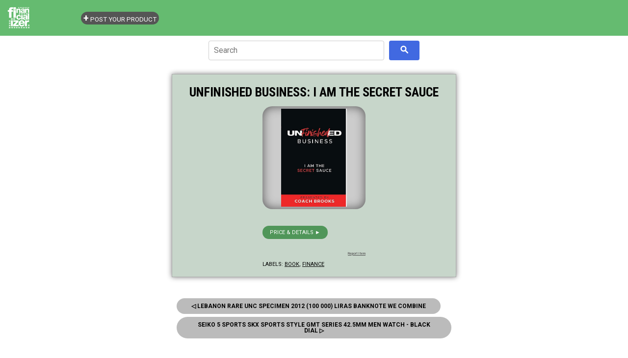

--- FILE ---
content_type: text/html; charset=UTF-8
request_url: https://store.financializer.com/2023/06/unfinished-business-i-am-secret-sauce.html
body_size: 4197
content:
<!DOCTYPE html>
<html class='v2' dir='ltr' xmlns='http://www.w3.org/1999/xhtml' xmlns:b='http://www.google.com/2005/gml/b' xmlns:data='http://www.google.com/2005/gml/data' xmlns:expr='http://www.google.com/2005/gml/expr'>
<head>
<link href='https://www.blogger.com/static/v1/widgets/335934321-css_bundle_v2.css' rel='stylesheet' type='text/css'/>
<meta charset='UTF-8'/>
<meta content='width=device-width, initial-scale=1' name='viewport'/>
<!-- -->
<!-- -->
<!-- ALL SAME FOR REST -->
<!-- -->
<!-- -->
<!-- REDIR SPECIFIC LABEL INDEX PAGE -->
<!-- /REDIR SPECIFIC LABEL INDEX PAGE -->
<link href='https://www.financializer.com/favicon.ico' rel='icon' type='image/x-icon'/>
<link href='https://www.financializer.com/favicon.ico' rel='shortcut icon' type='image/x-icon'/>
<!-- -->
<!-- -->
<script async='async' src='https://pagead2.googlesyndication.com/pagead/js/adsbygoogle.js'></script>
<script>
		thsBlg_pg = '';
		disqus_url = 'https://store.financializer.com/2023/06/unfinished-business-i-am-secret-sauce.html';
		thsBlg_gtm = 'GTM-K2B4R95'; // IMP here! for valid Blggr Lyot templt, can't remove CDATA from gtm js!
		</script>
<meta content='HyAOc6SUH0Lqi0FoardfgTOnG-NjXUKrY0v6BZSpoPg' name='google-site-verification'/>
<script>
		</script>
<link href='https://store.financializer.com/2023/06/unfinished-business-i-am-secret-sauce.html' rel='canonical'/>
<!-- -->
<!-- == -->
<!-- == -->
<script>
			/* <![CDATA[ */
			thsBlg_pg = "itempage";
			/* ]]> */
			</script>
<title>
Unfinished Business: I Am the Secret Sauce - Money &amp; Finance Store - Financializer
</title>
<meta content=', , Money &amp; Finance Store - Financializer: Unfinished Business: I Am the Secret Sauce.' name='Description'/>
<!-- GENERIC thsBlg -->
<link href='https://m.media-amazon.com/images/I/31jMEIXIRML._SL500_.jpg' rel='image_src'/>
<meta content='https://m.media-amazon.com/images/I/31jMEIXIRML._SL500_.jpg' name='thumbnail'/>
<!-- TWITTER thsBlg -->
<meta content='summary_large_image' name='twitter:card'/>
<meta content='@financializer' name='twitter:site'/>
<meta content='Unfinished Business: I Am the Secret Sauce - Money &amp; Finance Store - Financializer' name='twitter:title'/>
<meta content='Money &amp; Finance Store - Financializer: Unfinished Business: I Am the Secret Sauce' name='twitter:description'/>
<meta content='https://m.media-amazon.com/images/I/31jMEIXIRML._SL500_.jpg' name='twitter:image'/>
<!-- FACEBOOK thsBlg -->
<meta content='Money &amp; Finance Store - Financializer' property='og:site_name'/>
<meta content='' property='article:author'/>
<meta content='Unfinished Business: I Am the Secret Sauce - Money &amp; Finance Store - Financializer' property='og:title'/>
<meta content='Money &amp; Finance Store - Financializer: Unfinished Business: I Am the Secret Sauce' property='og:description'/>
<meta content='https://m.media-amazon.com/images/I/31jMEIXIRML._SL500_.jpg' property='og:image'/>
<!-- -->
<!-- -->
<!-- -->
<!-- -->
<!-- DO NOT REMOVE -->
<style id='page-skin-1' type='text/css'><!--
/*
*/

--></style>
<!-- /DO NOT REMOVE -->
<!-- -->
<!-- -->
<!-- -->
<style>
		/* BLOGGER OVERRIDES  */
		body .navbar {height: auto!important;}
		#content{margin: 0;}
		#Blog1 {margin:0;}
		/* /BLOGGER OVERRIDES  */
		</style>
<link href='https://cdnjs.cloudflare.com/ajax/libs/normalize/8.0.1/normalize.min.css' rel='stylesheet'/>
<link href='https://www.financializer.com/j/store.css' rel='stylesheet'/>
<!-- -->
<!-- -->
<!-- Google Tag Manager -->
<script>
		/* <![CDATA[ */
		(function(w,d,s,l,i){w[l]=w[l]||[];w[l].push({'gtm.start': new Date().getTime(),event:'gtm.js'});var f=d.getElementsByTagName(s)[0], j=d.createElement(s),dl=l!='dataLayer'?'&l='+l:'';j.async=true;j.src= 'https://www.googletagmanager.com/gtm.js?id='+i+dl;f.parentNode.insertBefore(j,f); })(window,document,'script','dataLayer',thsBlg_gtm);
		/* ]]> */
		</script>
<!-- End Google Tag Manager -->
<link href='https://www.blogger.com/dyn-css/authorization.css?targetBlogID=6873326478658004391&amp;zx=7cd5958e-012b-4c67-9ed9-d6a9eed65f1b' media='none' onload='if(media!=&#39;all&#39;)media=&#39;all&#39;' rel='stylesheet'/><noscript><link href='https://www.blogger.com/dyn-css/authorization.css?targetBlogID=6873326478658004391&amp;zx=7cd5958e-012b-4c67-9ed9-d6a9eed65f1b' rel='stylesheet'/></noscript>
<meta name='google-adsense-platform-account' content='ca-host-pub-1556223355139109'/>
<meta name='google-adsense-platform-domain' content='blogspot.com'/>

</head>
<!--<body></body>-->
<!-- -->
<!-- -->
<!-- -->
<!-- -->
<!-- -->
<!-- -->
<body class='bd_item' data-url='https://store.financializer.com/2023/06/unfinished-business-i-am-secret-sauce.html'>
<!-- -->
<!-- -->
<!-- Google Tag Manager (noscript) -->
<noscript><iframe height='0' src='https://www.googletagmanager.com/ns.html?id=GTM-K2B4R95' style='display:none;visibility:hidden' width='0'></iframe></noscript>
<!-- End Google Tag Manager (noscript) -->
<!-- -->
<!-- -->
<!-- -->
<!-- -->
<!-- -->
<!-- -->
<!-- -->
<!-- -->
<!-- -->
<!-- -->
<!-- -->
<!-- -->
<!-- -->
<div class='header no-items section' id='header'></div>
<div class='section' id='content'><div class='widget Blog' data-version='1' id='Blog1'>
<div id='logoheader'>
<div>
<a class='navbar-brand' href='https://store.financializer.com/'><img alt='' src='https://www.financializer.com/img/financializer_logo_header_150x50.png'/></a>
</div>
</div>
<div class='container'>
<div class='row'>
<div class='col-sm-8'>
<div id='cse_container'>
<div id='cse_searchbox'>
</div>
<div id='cse_searchresults'>
</div>
</div>
<div class='panel panel-default'>
<div class='panel-body'>
<div class='postheadline'>
<h1>
Unfinished Business: I Am the Secret Sauce
</h1>
<x-pdate data-pdate='2023-06-13T01:27:00-04:00' hidden='true'></x-pdate>
</div>
<div class='postbody'>
<div style='clear:both'>
</div>
 <h2>Unfinished Business: I Am the Secret Sauce</h2>  <h3><a href="https://www.amazon.com/dp/B0C796RHPL?tag=fnnc-20&amp;linkCode=osi&amp;th=1&amp;psc=1" rel="nofollow"> &gt;&gt; </a></h3>  <a href="https://www.amazon.com/dp/B0C796RHPL?tag=fnnc-20&amp;linkCode=osi&amp;th=1&amp;psc=1" rel="nofollow"> <img src="https://m.media-amazon.com/images/I/31jMEIXIRML._SL500_.jpg" /> </a>  <br /> <a href="https://www.amazon.com/dp/B0C796RHPL?tag=fnnc-20&amp;linkCode=osi&amp;th=1&amp;psc=1" rel="nofollow"> &gt;&gt;&gt; </a> 
<p class='blogger-labels'>
Labels:
<a href='https://store.financializer.com/search/label/book' rel='tag'>book</a>,
<a href='https://store.financializer.com/search/label/finance' rel='tag'>finance</a>
</p>
</div>
</div>
</div>
<div class='panel panel-default'>
<div class='panel-body'>
<ul class='pager'>
<li class='previous'>
<a href='https://store.financializer.com/2023/06/lebanon-rare-unc-specimen-2012-100-000.html' id='Blog1_blog-pager-newer-link' title='Newer Post'> &#9665; Prev </a>
</li>
<li class='next'>
<a href='https://store.financializer.com/2023/06/seiko-5-sports-skx-sports-style-gmt.html' id='Blog1_blog-pager-older-link' title='Older Post'> Next &#9655; </a>
</li>
</ul>
</div>
</div>
</div>
<div class='col-sm-4' id='rightcol'>
<div id='rightbar'></div>
<div id='allLabels'>
</div>
</div>
</div>
<hr/>
<footer>
<div class='well'>
<p class='desc'>
Great deals &amp; ideas for learning, enjoying, collecting or investing.
</p>
<p><i>Disclosure: As an Amazon Associate we earn from qualifying purchases. As an Ebay associate, we earn from qualifying purchases.</i></p>
</div>
<div class='row'>
<div class='col-lg-12'>
<p> &#169;  Money &amp; Finance Store - Financializer</p>
<p><small><a href='https://www.financializer.com/common/privacy.html'>Privacy Policy</a>
</small></p>
</div>
</div>
</footer>
</div>
</div></div>
<!-- -->
<!-- -->
<!-- -->
<!-- -->
<!-- -->
<!-- -->
<script src='https://cdnjs.cloudflare.com/ajax/libs/jquery/3.3.1/jquery.min.js'></script>
<script src='https://www.financializer.com/j/store.js'></script>

<script type="text/javascript" src="https://www.blogger.com/static/v1/widgets/2028843038-widgets.js"></script>
<script type='text/javascript'>
window['__wavt'] = 'AOuZoY7SuSeuwa7W6OO9299De5MNVbbj-w:1769247271052';_WidgetManager._Init('//www.blogger.com/rearrange?blogID\x3d6873326478658004391','//store.financializer.com/2023/06/unfinished-business-i-am-secret-sauce.html','6873326478658004391');
_WidgetManager._SetDataContext([{'name': 'blog', 'data': {'blogId': '6873326478658004391', 'title': 'Money \x26amp; Finance Store - Financializer', 'url': 'https://store.financializer.com/2023/06/unfinished-business-i-am-secret-sauce.html', 'canonicalUrl': 'https://store.financializer.com/2023/06/unfinished-business-i-am-secret-sauce.html', 'homepageUrl': 'https://store.financializer.com/', 'searchUrl': 'https://store.financializer.com/search', 'canonicalHomepageUrl': 'https://store.financializer.com/', 'blogspotFaviconUrl': 'https://store.financializer.com/favicon.ico', 'bloggerUrl': 'https://www.blogger.com', 'hasCustomDomain': true, 'httpsEnabled': true, 'enabledCommentProfileImages': true, 'gPlusViewType': 'FILTERED_POSTMOD', 'adultContent': false, 'analyticsAccountNumber': '', 'encoding': 'UTF-8', 'locale': 'en', 'localeUnderscoreDelimited': 'en', 'languageDirection': 'ltr', 'isPrivate': false, 'isMobile': false, 'isMobileRequest': false, 'mobileClass': '', 'isPrivateBlog': false, 'isDynamicViewsAvailable': true, 'feedLinks': '\x3clink rel\x3d\x22alternate\x22 type\x3d\x22application/atom+xml\x22 title\x3d\x22Money \x26amp; Finance Store - Financializer - Atom\x22 href\x3d\x22https://store.financializer.com/feeds/posts/default\x22 /\x3e\n\x3clink rel\x3d\x22alternate\x22 type\x3d\x22application/rss+xml\x22 title\x3d\x22Money \x26amp; Finance Store - Financializer - RSS\x22 href\x3d\x22https://store.financializer.com/feeds/posts/default?alt\x3drss\x22 /\x3e\n\x3clink rel\x3d\x22service.post\x22 type\x3d\x22application/atom+xml\x22 title\x3d\x22Money \x26amp; Finance Store - Financializer - Atom\x22 href\x3d\x22https://www.blogger.com/feeds/6873326478658004391/posts/default\x22 /\x3e\n\n\x3clink rel\x3d\x22alternate\x22 type\x3d\x22application/atom+xml\x22 title\x3d\x22Money \x26amp; Finance Store - Financializer - Atom\x22 href\x3d\x22https://store.financializer.com/feeds/2684391790266040423/comments/default\x22 /\x3e\n', 'meTag': '', 'adsenseHostId': 'ca-host-pub-1556223355139109', 'adsenseHasAds': false, 'adsenseAutoAds': false, 'boqCommentIframeForm': true, 'loginRedirectParam': '', 'view': '', 'dynamicViewsCommentsSrc': '//www.blogblog.com/dynamicviews/4224c15c4e7c9321/js/comments.js', 'dynamicViewsScriptSrc': '//www.blogblog.com/dynamicviews/6e0d22adcfa5abea', 'plusOneApiSrc': 'https://apis.google.com/js/platform.js', 'disableGComments': true, 'interstitialAccepted': false, 'sharing': {'platforms': [{'name': 'Get link', 'key': 'link', 'shareMessage': 'Get link', 'target': ''}, {'name': 'Facebook', 'key': 'facebook', 'shareMessage': 'Share to Facebook', 'target': 'facebook'}, {'name': 'BlogThis!', 'key': 'blogThis', 'shareMessage': 'BlogThis!', 'target': 'blog'}, {'name': 'X', 'key': 'twitter', 'shareMessage': 'Share to X', 'target': 'twitter'}, {'name': 'Pinterest', 'key': 'pinterest', 'shareMessage': 'Share to Pinterest', 'target': 'pinterest'}, {'name': 'Email', 'key': 'email', 'shareMessage': 'Email', 'target': 'email'}], 'disableGooglePlus': true, 'googlePlusShareButtonWidth': 0, 'googlePlusBootstrap': '\x3cscript type\x3d\x22text/javascript\x22\x3ewindow.___gcfg \x3d {\x27lang\x27: \x27en\x27};\x3c/script\x3e'}, 'hasCustomJumpLinkMessage': false, 'jumpLinkMessage': 'Read more', 'pageType': 'item', 'postId': '2684391790266040423', 'postImageUrl': 'https://m.media-amazon.com/images/I/31jMEIXIRML._SL500_.jpg', 'pageName': 'Unfinished Business: I Am the Secret Sauce', 'pageTitle': 'Money \x26amp; Finance Store - Financializer: Unfinished Business: I Am the Secret Sauce'}}, {'name': 'features', 'data': {}}, {'name': 'messages', 'data': {'edit': 'Edit', 'linkCopiedToClipboard': 'Link copied to clipboard!', 'ok': 'Ok', 'postLink': 'Post Link'}}, {'name': 'template', 'data': {'name': 'custom', 'localizedName': 'Custom', 'isResponsive': false, 'isAlternateRendering': false, 'isCustom': true}}, {'name': 'view', 'data': {'classic': {'name': 'classic', 'url': '?view\x3dclassic'}, 'flipcard': {'name': 'flipcard', 'url': '?view\x3dflipcard'}, 'magazine': {'name': 'magazine', 'url': '?view\x3dmagazine'}, 'mosaic': {'name': 'mosaic', 'url': '?view\x3dmosaic'}, 'sidebar': {'name': 'sidebar', 'url': '?view\x3dsidebar'}, 'snapshot': {'name': 'snapshot', 'url': '?view\x3dsnapshot'}, 'timeslide': {'name': 'timeslide', 'url': '?view\x3dtimeslide'}, 'isMobile': false, 'title': 'Unfinished Business: I Am the Secret Sauce', 'description': ' Unfinished Business: I Am the Secret Sauce    \x3e\x3e         \x3e\x3e\x3e  ', 'featuredImage': 'https://lh3.googleusercontent.com/blogger_img_proxy/AEn0k_sqPMJk7MDpppRMvYZnmO7ksXxVe4luzjhD9GDVL-NzWgbYENOSKqwbzBdbSrhpFyTPnrSYEULMGzHxj2o94QZFOUvWlQejQX7XH8i6UEgKPXe4l9igbZ6sgze9fykN', 'url': 'https://store.financializer.com/2023/06/unfinished-business-i-am-secret-sauce.html', 'type': 'item', 'isSingleItem': true, 'isMultipleItems': false, 'isError': false, 'isPage': false, 'isPost': true, 'isHomepage': false, 'isArchive': false, 'isLabelSearch': false, 'postId': 2684391790266040423}}]);
_WidgetManager._RegisterWidget('_BlogView', new _WidgetInfo('Blog1', 'content', document.getElementById('Blog1'), {'cmtInteractionsEnabled': false, 'lightboxEnabled': true, 'lightboxModuleUrl': 'https://www.blogger.com/static/v1/jsbin/4049919853-lbx.js', 'lightboxCssUrl': 'https://www.blogger.com/static/v1/v-css/828616780-lightbox_bundle.css'}, 'displayModeFull'));
</script>
</body>
</html>

--- FILE ---
content_type: text/html; charset=utf-8
request_url: https://www.google.com/recaptcha/api2/aframe
body_size: 268
content:
<!DOCTYPE HTML><html><head><meta http-equiv="content-type" content="text/html; charset=UTF-8"></head><body><script nonce="8QrElJUMMjijARNGK1_KdA">/** Anti-fraud and anti-abuse applications only. See google.com/recaptcha */ try{var clients={'sodar':'https://pagead2.googlesyndication.com/pagead/sodar?'};window.addEventListener("message",function(a){try{if(a.source===window.parent){var b=JSON.parse(a.data);var c=clients[b['id']];if(c){var d=document.createElement('img');d.src=c+b['params']+'&rc='+(localStorage.getItem("rc::a")?sessionStorage.getItem("rc::b"):"");window.document.body.appendChild(d);sessionStorage.setItem("rc::e",parseInt(sessionStorage.getItem("rc::e")||0)+1);localStorage.setItem("rc::h",'1769247273362');}}}catch(b){}});window.parent.postMessage("_grecaptcha_ready", "*");}catch(b){}</script></body></html>

--- FILE ---
content_type: text/javascript; charset=UTF-8
request_url: https://store.financializer.com/feeds/posts/summary?alt=json-in-script&path=%2F2023%2F06%2Fseiko-5-sports-skx-sports-style-gmt.html&callback=cb_Blog1_blog_pager_older_link
body_size: 754
content:
// API callback
cb_Blog1_blog_pager_older_link({"version":"1.0","encoding":"UTF-8","feed":{"xmlns":"http://www.w3.org/2005/Atom","xmlns$openSearch":"http://a9.com/-/spec/opensearchrss/1.0/","xmlns$blogger":"http://schemas.google.com/blogger/2008","xmlns$georss":"http://www.georss.org/georss","xmlns$gd":"http://schemas.google.com/g/2005","xmlns$thr":"http://purl.org/syndication/thread/1.0","id":{"$t":"tag:blogger.com,1999:blog-6873326478658004391"},"updated":{"$t":"2026-01-23T23:27:28.253-05:00"},"category":[{"term":"finance"},{"term":"collectible"},{"term":"money"},{"term":"coin"},{"term":"banknote"},{"term":"stock-bond"},{"term":"antique"},{"term":"stamp"},{"term":"book"},{"term":"watch"},{"term":"gemstone"},{"term":"bullion"},{"term":"virtual-currency"},{"term":"comic"},{"term":"bead"},{"term":"investing"},{"term":" coin"},{"term":"international"},{"term":"ebook"},{"term":"women"},{"term":" bullion"},{"term":" stamp"},{"term":" money"},{"term":"crystal"},{"term":"fashion"},{"term":" gemstone"},{"term":" book"},{"term":" investing"},{"term":"computer"},{"term":"vintage"}],"title":{"type":"text","$t":"Money \u0026amp; Finance Store - Financializer"},"subtitle":{"type":"html","$t":"Great deals \u0026amp; ideas for learning, enjoying, collecting or investing."},"link":[{"rel":"http://schemas.google.com/g/2005#feed","type":"application/atom+xml","href":"https:\/\/store.financializer.com\/feeds\/posts\/summary"},{"rel":"self","type":"application/atom+xml","href":"https:\/\/www.blogger.com\/feeds\/6873326478658004391\/posts\/summary?alt=json-in-script\u0026path=%2F2023%2F06%2Fseiko-5-sports-skx-sports-style-gmt.html"},{"rel":"alternate","type":"text/html","href":"https:\/\/store.financializer.com\/"},{"rel":"hub","href":"http://pubsubhubbub.appspot.com/"}],"author":[{"name":{"$t":"Admin"},"uri":{"$t":"http:\/\/www.blogger.com\/profile\/12538605218149049450"},"email":{"$t":"noreply@blogger.com"},"gd$image":{"rel":"http://schemas.google.com/g/2005#thumbnail","width":"16","height":"16","src":"https:\/\/img1.blogblog.com\/img\/b16-rounded.gif"}}],"generator":{"version":"7.00","uri":"http://www.blogger.com","$t":"Blogger"},"openSearch$startIndex":{"$t":"1"},"openSearch$itemsPerPage":{"$t":"25"},"entry":[{"id":{"$t":"tag:blogger.com,1999:blog-6873326478658004391.post-3173616864960295173"},"published":{"$t":"2023-06-12T23:27:00.001-04:00"},"updated":{"$t":"2023-06-12T23:27:27.045-04:00"},"category":[{"scheme":"http://www.blogger.com/atom/ns#","term":"collectible"},{"scheme":"http://www.blogger.com/atom/ns#","term":"watch"}],"title":{"type":"text","$t":"Seiko 5 Sports SKX Sports Style GMT Series 42.5mm Men Watch - Black Dial"},"summary":{"type":"text","$t":" Seiko 5 Sports SKX Sports Style GMT Series 42.5mm Men Watch - Black Dial   \u0026gt;\u0026gt;         \u0026gt;\u0026gt;\u0026gt;  "},"link":[{"rel":"edit","type":"application/atom+xml","href":"https:\/\/www.blogger.com\/feeds\/6873326478658004391\/posts\/default\/3173616864960295173"},{"rel":"self","type":"application/atom+xml","href":"https:\/\/www.blogger.com\/feeds\/6873326478658004391\/posts\/default\/3173616864960295173"},{"rel":"alternate","type":"text/html","href":"https:\/\/store.financializer.com\/2023\/06\/seiko-5-sports-skx-sports-style-gmt.html","title":"Seiko 5 Sports SKX Sports Style GMT Series 42.5mm Men Watch - Black Dial"}],"author":[{"name":{"$t":"Admin"},"uri":{"$t":"http:\/\/www.blogger.com\/profile\/12538605218149049450"},"email":{"$t":"noreply@blogger.com"},"gd$image":{"rel":"http://schemas.google.com/g/2005#thumbnail","width":"16","height":"16","src":"https:\/\/img1.blogblog.com\/img\/b16-rounded.gif"}}]}]}});